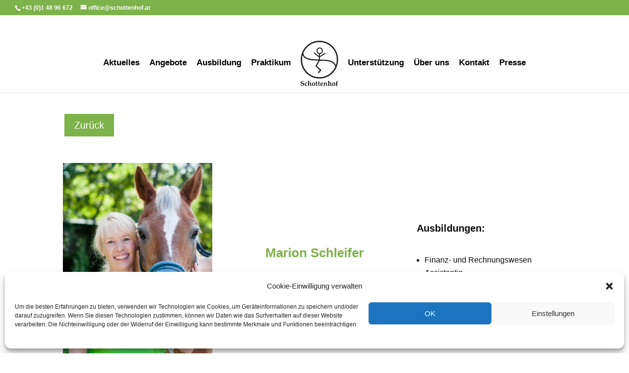

--- FILE ---
content_type: text/html; charset=UTF-8
request_url: https://schottenhof.at/ueber-uns/team/marion-schleifer/
body_size: 10138
content:
<!DOCTYPE html><html lang="de"><head><meta charset="UTF-8" /><meta http-equiv="X-UA-Compatible" content="IE=edge"><link rel="pingback" href="https://schottenhof.at/xmlrpc.php" /> <script type="text/javascript">document.documentElement.className = 'js';</script> <meta name='robots' content='index, follow, max-image-preview:large, max-snippet:-1, max-video-preview:-1' /> <script type="text/javascript">let jqueryParams=[],jQuery=function(r){return jqueryParams=[...jqueryParams,r],jQuery},$=function(r){return jqueryParams=[...jqueryParams,r],$};window.jQuery=jQuery,window.$=jQuery;let customHeadScripts=!1;jQuery.fn=jQuery.prototype={},$.fn=jQuery.prototype={},jQuery.noConflict=function(r){if(window.jQuery)return jQuery=window.jQuery,$=window.jQuery,customHeadScripts=!0,jQuery.noConflict},jQuery.ready=function(r){jqueryParams=[...jqueryParams,r]},$.ready=function(r){jqueryParams=[...jqueryParams,r]},jQuery.load=function(r){jqueryParams=[...jqueryParams,r]},$.load=function(r){jqueryParams=[...jqueryParams,r]},jQuery.fn.ready=function(r){jqueryParams=[...jqueryParams,r]},$.fn.ready=function(r){jqueryParams=[...jqueryParams,r]};</script> <link media="all" href='//schottenhof.at/wp-content/cache/wpfc-minified/r64k4w1/47n1o.css' rel="stylesheet"><title>Marion Schleifer - Zentrum für Tiergestützte Pädagogik - Schottenhof</title><link rel="canonical" href="https://schottenhof.at/ueber-uns/team/marion-schleifer/" /><meta property="og:locale" content="de_DE" /><meta property="og:type" content="article" /><meta property="og:title" content="Marion Schleifer - Zentrum für Tiergestützte Pädagogik - Schottenhof" /><meta property="og:url" content="https://schottenhof.at/ueber-uns/team/marion-schleifer/" /><meta property="og:site_name" content="Zentrum für Tiergestützte Pädagogik - Schottenhof" /><meta property="article:modified_time" content="2021-08-24T09:52:56+00:00" /><meta name="twitter:card" content="summary_large_image" /> <script type="application/ld+json" class="yoast-schema-graph">{"@context":"https://schema.org","@graph":[{"@type":"WebPage","@id":"https://schottenhof.at/ueber-uns/team/marion-schleifer/","url":"https://schottenhof.at/ueber-uns/team/marion-schleifer/","name":"Marion Schleifer - Zentrum für Tiergestützte Pädagogik - Schottenhof","isPartOf":{"@id":"https://schottenhof.at/#website"},"datePublished":"2017-10-06T16:57:27+00:00","dateModified":"2021-08-24T09:52:56+00:00","breadcrumb":{"@id":"https://schottenhof.at/ueber-uns/team/marion-schleifer/#breadcrumb"},"inLanguage":"de","potentialAction":[{"@type":"ReadAction","target":["https://schottenhof.at/ueber-uns/team/marion-schleifer/"]}]},{"@type":"BreadcrumbList","@id":"https://schottenhof.at/ueber-uns/team/marion-schleifer/#breadcrumb","itemListElement":[{"@type":"ListItem","position":1,"name":"Startseite","item":"https://schottenhof.at/"},{"@type":"ListItem","position":2,"name":"Über Uns","item":"https://schottenhof.at/ueber-uns/"},{"@type":"ListItem","position":3,"name":"Team","item":"https://schottenhof.at/ueber-uns/team/"},{"@type":"ListItem","position":4,"name":"Marion Schleifer"}]},{"@type":"WebSite","@id":"https://schottenhof.at/#website","url":"https://schottenhof.at/","name":"Zentrum für Tiergestützte Pädagogik - Schottenhof","description":"Integratives Reiten und Voltigieren, Erlebnispädagogik - Ausbildung und Angebot für Kinder und Erwachsene","potentialAction":[{"@type":"SearchAction","target":{"@type":"EntryPoint","urlTemplate":"https://schottenhof.at/?s={search_term_string}"},"query-input":{"@type":"PropertyValueSpecification","valueRequired":true,"valueName":"search_term_string"}}],"inLanguage":"de"}]}</script> <link rel="alternate" type="application/rss+xml" title="Zentrum für Tiergestützte Pädagogik - Schottenhof &raquo; Feed" href="https://schottenhof.at/feed/" /><link rel="alternate" type="application/rss+xml" title="Zentrum für Tiergestützte Pädagogik - Schottenhof &raquo; Kommentar-Feed" href="https://schottenhof.at/comments/feed/" /><link rel="alternate" title="oEmbed (JSON)" type="application/json+oembed" href="https://schottenhof.at/wp-json/oembed/1.0/embed?url=https%3A%2F%2Fschottenhof.at%2Fueber-uns%2Fteam%2Fmarion-schleifer%2F" /><link rel="alternate" title="oEmbed (XML)" type="text/xml+oembed" href="https://schottenhof.at/wp-json/oembed/1.0/embed?url=https%3A%2F%2Fschottenhof.at%2Fueber-uns%2Fteam%2Fmarion-schleifer%2F&#038;format=xml" /><meta content="Divi v.4.27.5" name="generator"/> <script type="text/javascript" src="https://schottenhof.at/wp-includes/js/jquery/jquery.min.js?ver=3.7.1" id="jquery-core-js"></script> <script type="text/javascript" id="jquery-js-after">jqueryParams.length&&$.each(jqueryParams,function(e,r){if("function"==typeof r){var n=String(r);n.replace("$","jQuery");var a=new Function("return "+n)();$(document).ready(a)}});
//# sourceURL=jquery-js-after</script> <script type="text/javascript" id="video-lightbox-js-extra">var vlpp_vars = {"prettyPhoto_rel":"wp-video-lightbox","animation_speed":"fast","slideshow":"5000","autoplay_slideshow":"false","opacity":"0.8","show_title":"true","allow_resize":"true","allow_expand":"true","default_width":"640","default_height":"480","counter_separator_label":"/","theme":"facebook","horizontal_padding":"20","hideflash":"false","wmode":"opaque","autoplay":"true","modal":"false","deeplinking":"false","overlay_gallery":"true","overlay_gallery_max":"30","keyboard_shortcuts":"true","ie6_fallback":"false"};
//# sourceURL=video-lightbox-js-extra</script> <link rel="https://api.w.org/" href="https://schottenhof.at/wp-json/" /><link rel="alternate" title="JSON" type="application/json" href="https://schottenhof.at/wp-json/wp/v2/pages/4666" /><link rel="EditURI" type="application/rsd+xml" title="RSD" href="https://schottenhof.at/xmlrpc.php?rsd" /><meta name="generator" content="WordPress 6.9" /><link rel='shortlink' href='https://schottenhof.at/?p=4666' /> <script>WP_VIDEO_LIGHTBOX_VERSION="1.9.12";
WP_VID_LIGHTBOX_URL="https://schottenhof.at/wp-content/plugins/wp-video-lightbox";
function wpvl_paramReplace(name, string, value) {
// Find the param with regex
// Grab the first character in the returned string (should be ? or &)
// Replace our href string with our new value, passing on the name and delimeter
var re = new RegExp("[\?&]" + name + "=([^&#]*)");
var matches = re.exec(string);
var newString;
if (matches === null) {
// if there are no params, append the parameter
newString = string + '?' + name + '=' + value;
} else {
var delimeter = matches[0].charAt(0);
newString = string.replace(re, delimeter + name + "=" + value);
}
return newString;
}</script> <meta name="viewport" content="width=device-width, initial-scale=1.0, maximum-scale=1.0, user-scalable=0" /><link rel="shortcut icon" href="https://schottenhof.at/wp-content/uploads/2017/05/schottenhof-favicon.png" /></head><body data-cmplz=1 class="wp-singular page-template-default page page-id-4666 page-child parent-pageid-2040 wp-theme-Divi et_button_custom_icon et_pb_button_helper_class et_fullwidth_secondary_nav et_fixed_nav et_show_nav et_secondary_nav_enabled et_secondary_nav_two_panels et_primary_nav_dropdown_animation_slide et_secondary_nav_dropdown_animation_flip et_header_style_split et_pb_footer_columns4 et_cover_background et_pb_gutter et_pb_gutters3 et_pb_pagebuilder_layout et_smooth_scroll et_no_sidebar et_divi_theme et-db"><div id="page-container"><div id="top-header"><div class="container clearfix"><div id="et-info"> <span id="et-info-phone">+43 (0)1 48 96 672</span> <a href="mailto:office@schottenhof.at"><span id="et-info-email">office@schottenhof.at</span></a></div><div id="et-secondary-menu"></div></div></div><header id="main-header" data-height-onload="105"><div class="container clearfix et_menu_container"><div class="logo_container"> <span class="logo_helper"></span> <a href="https://schottenhof.at/"> <noscript><img src="https://schottenhof.at/wp-content/uploads/2017/05/schottenhof-logo.png" width="180" height="215" alt="Zentrum für Tiergestützte Pädagogik - Schottenhof" data-height-percentage="89" /></noscript><img class="lazyload" src='data:image/svg+xml,%3Csvg%20xmlns=%22http://www.w3.org/2000/svg%22%20viewBox=%220%200%20180%20215%22%3E%3C/svg%3E' data-src="https://schottenhof.at/wp-content/uploads/2017/05/schottenhof-logo.png" width="180" height="215" alt="Zentrum für Tiergestützte Pädagogik - Schottenhof" id="logo" data-height-percentage="89" /> </a></div><div id="et-top-navigation" data-height="105" data-fixed-height="65"><nav id="top-menu-nav"><ul id="top-menu" class="nav"><li id="menu-item-1299" class="menu-item menu-item-type-post_type menu-item-object-page menu-item-1299"><a href="https://schottenhof.at/aktuelles/">Aktuelles</a></li><li id="menu-item-1301" class="menu-item menu-item-type-post_type menu-item-object-page menu-item-1301"><a href="https://schottenhof.at/angebote/">Angebote</a></li><li id="menu-item-1300" class="menu-item menu-item-type-post_type menu-item-object-page menu-item-1300"><a href="https://schottenhof.at/ausbildung/">Ausbildung</a></li><li id="menu-item-1307" class="menu-item menu-item-type-post_type menu-item-object-page menu-item-1307"><a href="https://schottenhof.at/praktikum/">Praktikum</a></li><li id="menu-item-1298" class="menu-item menu-item-type-post_type menu-item-object-page menu-item-1298"><a href="https://schottenhof.at/unterstuetzung/">Unterstützung</a></li><li id="menu-item-1302" class="menu-item menu-item-type-post_type menu-item-object-page current-page-ancestor menu-item-1302"><a href="https://schottenhof.at/ueber-uns/">Über uns</a></li><li id="menu-item-1297" class="menu-item menu-item-type-post_type menu-item-object-page menu-item-1297"><a href="https://schottenhof.at/kontakt/">Kontakt</a></li><li id="menu-item-1403" class="menu-item menu-item-type-post_type menu-item-object-page menu-item-1403"><a href="https://schottenhof.at/presse/">Presse</a></li></ul></nav><div id="et_mobile_nav_menu"><div class="mobile_nav closed"> <span class="select_page">Seite wählen</span> <span class="mobile_menu_bar mobile_menu_bar_toggle"></span></div></div></div></div></header><div id="et-main-area"><div id="main-content"><article id="post-4666" class="post-4666 page type-page status-publish hentry"><div class="entry-content"><div class="et-l et-l--post"><div class="et_builder_inner_content et_pb_gutters3"><div class="et_pb_section et_pb_section_0 et_section_regular" ><div class="et_pb_row et_pb_row_0"><div class="et_pb_column et_pb_column_4_4 et_pb_column_0  et_pb_css_mix_blend_mode_passthrough et-last-child"><div class="et_pb_button_module_wrapper et_pb_button_0_wrapper et_pb_button_alignment_left et_pb_module "> <a class="et_pb_button et_pb_button_0 et_hover_enabled et_pb_bg_layout_light" href="/ueber-uns/team/" data-icon="&#x23;">Zurück</a></div></div></div><div class="et_pb_row et_pb_row_1"><div class="et_pb_column et_pb_column_1_3 et_pb_column_1  et_pb_css_mix_blend_mode_passthrough"><div class="et_pb_module et_pb_image et_pb_image_0"> <span class="et_pb_image_wrap "><img fetchpriority="high" decoding="async" width="400" height="535" src="https://schottenhof.at/wp-content/uploads/2017/01/Marion_Schleifer_edit-e1485974253211.jpg" alt="" title="" srcset="https://schottenhof.at/wp-content/uploads/2017/01/Marion_Schleifer_edit-765x1024.jpg 765w, https://schottenhof.at/wp-content/uploads/2017/01/Marion_Schleifer_edit-224x300.jpg 224w, https://schottenhof.at/wp-content/uploads/2017/01/Marion_Schleifer_edit-768x1028.jpg 768w, https://schottenhof.at/wp-content/uploads/2017/01/Marion_Schleifer_edit-1080x1445.jpg 1080w, https://schottenhof.at/wp-content/uploads/2017/01/Marion_Schleifer_edit-e1485974253211.jpg 400w" sizes="(max-width: 400px) 100vw, 400px" class="wp-image-3146" /></span></div></div><div class="et_pb_column et_pb_column_1_3 et_pb_column_2  et_pb_css_mix_blend_mode_passthrough"><div class="et_pb_module et_pb_text et_pb_text_0  et_pb_text_align_left et_pb_bg_layout_light"><div class="et_pb_text_inner"><h2 style="text-align: center;"><span style="color: #7eb24a;"><strong></strong></span></h2><h2 style="text-align: center;"><span style="color: #7eb24a;"><strong></strong></span></h2><h2 style="text-align: center;"><span style="color: #7eb24a;"><strong></strong></span></h2><h2 style="text-align: center;"><span style="color: #7eb24a;"><strong></strong></span></h2><h2 style="text-align: center;"><span style="color: #7eb24a;"><strong></strong></span></h2><h2 style="text-align: center;"><span style="color: #7eb24a;"><strong></strong></span></h2><h2 style="text-align: center;"><span style="color: #7eb24a;"><strong></strong></span></h2><h2 style="text-align: center;"><span style="color: #7eb24a;"><strong></strong></span></h2><h2 style="text-align: center;"><span style="color: #7eb24a;"><strong></strong></span></h2><h2 style="text-align: center;"><span style="color: #7eb24a;"><strong></strong></span></h2><h2 style="text-align: center;"><span style="color: #7eb24a;"><strong></strong></span></h2><h2 style="text-align: center;"><span style="color: #7eb24a;"><strong></strong></span></h2><h2 style="text-align: center;"><span style="color: #7eb24a;"><strong></strong></span></h2><h2 style="text-align: center;"><span style="color: #7eb24a;"><strong></strong></span></h2><h2 style="text-align: center;"><span style="color: #7eb24a;"><strong></strong></span></h2><h2 style="text-align: center;"><span style="color: #7eb24a;"><strong></strong></span></h2><h2 style="text-align: center;"><span style="color: #7eb24a;"><strong></strong></span></h2><h1 style="text-align: center;"><span style="color: #7eb24a;"><strong>Marion Schleifer</strong></span></h1><p><span style="color: #7eb24a;"><strong></strong></span></p><p><span style="color: #7eb24a;"><strong></strong></span></p><h3 style="text-align: center;"><span style="color: #000000;">Administration</span></h3></div></div></div><div class="et_pb_column et_pb_column_1_3 et_pb_column_3  et_pb_css_mix_blend_mode_passthrough et-last-child"><div class="et_pb_module et_pb_text et_pb_text_1  et_pb_text_align_left et_pb_bg_layout_light"><div class="et_pb_text_inner"><h2> </h2><h3><strong></strong></h3><h3><strong></strong></h3><h3><strong></strong></h3><h3><strong></strong></h3><h3><strong></strong></h3><h3><strong></strong></h3><h3><strong></strong></h3><h3><strong></strong></h3><h3><strong></strong></h3><h3><strong>Ausbildungen:</strong></h3><p><strong></strong></p><p><strong></strong></p><ul><li>Finanz- und Rechnungswesen Assistentin</li><li>Dipl. Tiermasseurin und Bewegungslehrerin (Hund, Pferd)</li><li>Übungsleiter Voltigieren (OEPS)</li></ul><p>&nbsp;</p></div></div></div></div><div class="et_pb_row et_pb_row_2"><div class="et_pb_column et_pb_column_4_4 et_pb_column_4  et_pb_css_mix_blend_mode_passthrough et-last-child"><div class="et_pb_module et_pb_text et_pb_text_2  et_pb_text_align_left et_pb_bg_layout_light"><div class="et_pb_text_inner"><h3><strong>Mein persönliches Ziel:</strong></h3><p><strong></strong></p><p><strong></strong></p><p>&#8230; ist es, hier am Schottenhof meine Kolleginnen und Kollegen bei ihrer Arbeit mit den Kindern, Jugendlichen, Erwachsenen und den Tieren, im Rahmen meiner Möglichkeiten zu unterstützen.</p><p>&nbsp;</p></div></div></div></div></div></div></div></div></article></div> <span class="et_pb_scroll_top et-pb-icon"></span><footer id="main-footer"><div class="container"><div id="footer-widgets" class="clearfix"><div class="footer-widget"><div id="nav_menu-3" class="fwidget et_pb_widget widget_nav_menu"><h4 class="title">Seiten</h4><div class="menu-footer-menu-container"><ul id="menu-footer-menu" class="menu"><li id="menu-item-2427" class="menu-item menu-item-type-post_type menu-item-object-page menu-item-home menu-item-2427"><a href="https://schottenhof.at/">Startseite</a></li><li id="menu-item-2428" class="menu-item menu-item-type-post_type menu-item-object-page menu-item-2428"><a href="https://schottenhof.at/aktuelles/">Aktuelles</a></li><li id="menu-item-2429" class="menu-item menu-item-type-post_type menu-item-object-page menu-item-2429"><a href="https://schottenhof.at/angebote/">Angebote</a></li><li id="menu-item-2430" class="menu-item menu-item-type-post_type menu-item-object-page menu-item-2430"><a href="https://schottenhof.at/ausbildung/">Ausbildung</a></li><li id="menu-item-2431" class="menu-item menu-item-type-post_type menu-item-object-page menu-item-2431"><a href="https://schottenhof.at/kontakt/">Kontakt</a></li><li id="menu-item-2432" class="menu-item menu-item-type-post_type menu-item-object-page menu-item-2432"><a href="https://schottenhof.at/praktikum/">Praktikum</a></li><li id="menu-item-2433" class="menu-item menu-item-type-post_type menu-item-object-page menu-item-2433"><a href="https://schottenhof.at/presse/">Presse</a></li><li id="menu-item-2434" class="menu-item menu-item-type-post_type menu-item-object-page menu-item-2434"><a href="https://schottenhof.at/rueckblicke/">Rückblicke</a></li><li id="menu-item-8754" class="menu-item menu-item-type-post_type menu-item-object-page menu-item-8754"><a href="https://schottenhof.at/cookie-policy-eu/">Cookie Policy (EU)</a></li></ul></div></div></div><div class="footer-widget"><div id="text-5" class="fwidget et_pb_widget widget_text"><h4 class="title">Zentrum für tiergestützte Pädagogik</h4><div class="textwidget"><div class="textwidget"><p><strong>– Integratives Reiten und Voltigieren</strong></p><p><strong>Adresse:</strong><br /> Amundsenstraße 5,<br /> 1140 Wien</p><p><strong>Telefon:</strong><br /> <a href="tel:+4314896672">+43 (0)1 48 96 672</a></p><p><strong>E-Mail:</strong> <a href="mailto:office@schottenhof.at">office@schottenhof.at</a></p></div></div></div></div><div class="footer-widget"><div id="text-6" class="fwidget et_pb_widget widget_text"><h4 class="title">Bankverbindungen</h4><div class="textwidget"><p><a href="https://schottenhof.at/bankverbindung-zentrum/"><b>Zentrum</b>: Kurse, Teambuilding, Einzeleinheiten</a></p><p><a href="https://schottenhof.at/bankverbindung-ausbildungszentrum/"><strong>Ausbildungszentrum</strong>: Lehrgang, Webinare</a></p><p><a href="https://schottenhof.at/bankverbindung-verein-spenden/"><strong>Verein</strong>: Spenden</a></p></div></div></div><div class="footer-widget"><div id="media_image-3" class="fwidget et_pb_widget widget_media_image"><h4 class="title">Karte</h4><a href="https://www.google.com/maps/place/Zentrum+f%C3%BCr+tiergest%C3%BCtzte+P%C3%A4dagogik+-+Schottenhof/@48.2309,16.258005,15z/data=!4m5!3m4!1s0x0:0xe159e4de8f10d5bf!8m2!3d48.2307253!4d16.2581619?hl=de-DE" target="_blank"><noscript><img width="229" height="300" src="https://schottenhof.at/wp-content/uploads/2022/08/karte-229x300.jpg" class="image wp-image-9014  attachment-medium size-medium" alt="" style="max-width: 100%; height: auto;" title="Karte von Google Maps laden" decoding="async" srcset="https://schottenhof.at/wp-content/uploads/2022/08/karte-229x300.jpg 229w, https://schottenhof.at/wp-content/uploads/2022/08/karte.jpg 400w" sizes="(max-width: 229px) 100vw, 229px" /></noscript><img width="229" height="300" src='data:image/svg+xml,%3Csvg%20xmlns=%22http://www.w3.org/2000/svg%22%20viewBox=%220%200%20229%20300%22%3E%3C/svg%3E' data-src="https://schottenhof.at/wp-content/uploads/2022/08/karte-229x300.jpg" class="lazyload image wp-image-9014  attachment-medium size-medium" alt="" style="max-width: 100%; height: auto;" title="Karte von Google Maps laden" decoding="async" data-srcset="https://schottenhof.at/wp-content/uploads/2022/08/karte-229x300.jpg 229w, https://schottenhof.at/wp-content/uploads/2022/08/karte.jpg 400w" data-sizes="(max-width: 229px) 100vw, 229px" /></a></div><div id="custom_html-2" class="widget_text fwidget et_pb_widget widget_custom_html"><div class="textwidget custom-html-widget"><a href="https://www.google.com/maps?ll=48.2309,16.258005&z=15&t=m&hl=de-DE&gl=AT&mapclient=embed&cid=16238261575995151807"> größere Karte anzeigen (Google Map)</a></div></div></div></div></div><div id="footer-bottom"><div class="container clearfix"><ul class="et-social-icons"><li class="et-social-icon et-social-facebook"> <a href="https://www.facebook.com/Schottenhof/" class="icon"> <span>Facebook</span> </a></li></ul><div id="footer-info"><a href="https://schottenhof.at/agb/">AGB</a> <a href="https://schottenhof.at/impressum/">Impressum</a> <a href="https://schottenhof.at/datenschutzerklaerung/">Datenschutzerklärung</a></div></div></div></footer></div></div> <script type="speculationrules">{"prefetch":[{"source":"document","where":{"and":[{"href_matches":"/*"},{"not":{"href_matches":["/wp-*.php","/wp-admin/*","/wp-content/uploads/*","/wp-content/*","/wp-content/plugins/*","/wp-content/themes/Divi/*","/*\\?(.+)"]}},{"not":{"selector_matches":"a[rel~=\"nofollow\"]"}},{"not":{"selector_matches":".no-prefetch, .no-prefetch a"}}]},"eagerness":"conservative"}]}</script> <div id="cmplz-cookiebanner-container"><div class="cmplz-cookiebanner cmplz-hidden banner-1 bottom-right-view-preferences optin cmplz-bottom cmplz-categories-type-view-preferences" aria-modal="true" data-nosnippet="true" role="dialog" aria-live="polite" aria-labelledby="cmplz-header-1-optin" aria-describedby="cmplz-message-1-optin"><div class="cmplz-header"><div class="cmplz-logo"></div><div class="cmplz-title" id="cmplz-header-1-optin">Cookie-Einwilligung verwalten</div><div class="cmplz-close" tabindex="0" role="button" aria-label="Dialog schließen"> <svg aria-hidden="true" focusable="false" data-prefix="fas" data-icon="times" class="svg-inline--fa fa-times fa-w-11" role="img" xmlns="http://www.w3.org/2000/svg" viewBox="0 0 352 512"><path fill="currentColor" d="M242.72 256l100.07-100.07c12.28-12.28 12.28-32.19 0-44.48l-22.24-22.24c-12.28-12.28-32.19-12.28-44.48 0L176 189.28 75.93 89.21c-12.28-12.28-32.19-12.28-44.48 0L9.21 111.45c-12.28 12.28-12.28 32.19 0 44.48L109.28 256 9.21 356.07c-12.28 12.28-12.28 32.19 0 44.48l22.24 22.24c12.28 12.28 32.2 12.28 44.48 0L176 322.72l100.07 100.07c12.28 12.28 32.2 12.28 44.48 0l22.24-22.24c12.28-12.28 12.28-32.19 0-44.48L242.72 256z"></path></svg></div></div><div class="cmplz-divider cmplz-divider-header"></div><div class="cmplz-body"><div class="cmplz-message" id="cmplz-message-1-optin">Um die besten Erfahrungen zu bieten, verwenden wir Technologien wie Cookies, um Geräteinformationen zu speichern und/oder darauf zuzugreifen. Wenn Sie diesen Technologien zustimmen, können wir Daten wie das Surfverhalten auf dieser Website verarbeiten. Die Nichteinwilligung oder der Widerruf der Einwilligung kann bestimmte Merkmale und Funktionen beeinträchtigen.</div><div class="cmplz-categories"> <details class="cmplz-category cmplz-functional" > <summary> <span class="cmplz-category-header"> <span class="cmplz-category-title">Functional</span> <span class='cmplz-always-active'> <span class="cmplz-banner-checkbox"> <input type="checkbox"
id="cmplz-functional-optin"
data-category="cmplz_functional"
class="cmplz-consent-checkbox cmplz-functional"
size="40"
value="1"/> <label class="cmplz-label" for="cmplz-functional-optin"><span class="screen-reader-text">Functional</span></label> </span> Immer aktiv </span> <span class="cmplz-icon cmplz-open"> <svg xmlns="http://www.w3.org/2000/svg" viewBox="0 0 448 512"  height="18" ><path d="M224 416c-8.188 0-16.38-3.125-22.62-9.375l-192-192c-12.5-12.5-12.5-32.75 0-45.25s32.75-12.5 45.25 0L224 338.8l169.4-169.4c12.5-12.5 32.75-12.5 45.25 0s12.5 32.75 0 45.25l-192 192C240.4 412.9 232.2 416 224 416z"/></svg> </span> </span> </summary><div class="cmplz-description"> <span class="cmplz-description-functional">Die technische Speicherung oder der Zugriff ist für den legitimen Zweck, die Nutzung eines bestimmten Dienstes zu ermöglichen, der ausdrücklich vom Abonnenten oder Benutzer angefordert wurde, oder für den alleinigen Zweck der Durchführung der Übertragung einer Kommunikation über ein elektronisches Kommunikationsnetz unbedingt erforderlich.</span></div> </details> <details class="cmplz-category cmplz-preferences" > <summary> <span class="cmplz-category-header"> <span class="cmplz-category-title">Vorlieben</span> <span class="cmplz-banner-checkbox"> <input type="checkbox"
id="cmplz-preferences-optin"
data-category="cmplz_preferences"
class="cmplz-consent-checkbox cmplz-preferences"
size="40"
value="1"/> <label class="cmplz-label" for="cmplz-preferences-optin"><span class="screen-reader-text">Vorlieben</span></label> </span> <span class="cmplz-icon cmplz-open"> <svg xmlns="http://www.w3.org/2000/svg" viewBox="0 0 448 512"  height="18" ><path d="M224 416c-8.188 0-16.38-3.125-22.62-9.375l-192-192c-12.5-12.5-12.5-32.75 0-45.25s32.75-12.5 45.25 0L224 338.8l169.4-169.4c12.5-12.5 32.75-12.5 45.25 0s12.5 32.75 0 45.25l-192 192C240.4 412.9 232.2 416 224 416z"/></svg> </span> </span> </summary><div class="cmplz-description"> <span class="cmplz-description-preferences">Die technische Speicherung oder der Zugriff ist für den rechtmäßigen Zweck der Speicherung von Präferenzen erforderlich, die nicht vom Abonnenten oder Benutzer angefordert wurden.</span></div> </details> <details class="cmplz-category cmplz-statistics" > <summary> <span class="cmplz-category-header"> <span class="cmplz-category-title">Statistics</span> <span class="cmplz-banner-checkbox"> <input type="checkbox"
id="cmplz-statistics-optin"
data-category="cmplz_statistics"
class="cmplz-consent-checkbox cmplz-statistics"
size="40"
value="1"/> <label class="cmplz-label" for="cmplz-statistics-optin"><span class="screen-reader-text">Statistics</span></label> </span> <span class="cmplz-icon cmplz-open"> <svg xmlns="http://www.w3.org/2000/svg" viewBox="0 0 448 512"  height="18" ><path d="M224 416c-8.188 0-16.38-3.125-22.62-9.375l-192-192c-12.5-12.5-12.5-32.75 0-45.25s32.75-12.5 45.25 0L224 338.8l169.4-169.4c12.5-12.5 32.75-12.5 45.25 0s12.5 32.75 0 45.25l-192 192C240.4 412.9 232.2 416 224 416z"/></svg> </span> </span> </summary><div class="cmplz-description"> <span class="cmplz-description-statistics">Die technische Speicherung oder der Zugriff, der ausschließlich zu statistischen Zwecken erfolgt.</span> <span class="cmplz-description-statistics-anonymous">Die technische Speicherung bzw. der Zugriff dient ausschließlich anonymen statistischen Zwecken. Ohne Vorladung, freiwillige Zustimmung Ihres Internetdienstanbieters oder zusätzliche Aufzeichnungen von Dritten können allein zu diesem Zweck gespeicherte oder abgerufene Informationen in der Regel nicht dazu verwendet werden, Sie zu identifizieren.</span></div> </details> <details class="cmplz-category cmplz-marketing" > <summary> <span class="cmplz-category-header"> <span class="cmplz-category-title">Marketing</span> <span class="cmplz-banner-checkbox"> <input type="checkbox"
id="cmplz-marketing-optin"
data-category="cmplz_marketing"
class="cmplz-consent-checkbox cmplz-marketing"
size="40"
value="1"/> <label class="cmplz-label" for="cmplz-marketing-optin"><span class="screen-reader-text">Marketing</span></label> </span> <span class="cmplz-icon cmplz-open"> <svg xmlns="http://www.w3.org/2000/svg" viewBox="0 0 448 512"  height="18" ><path d="M224 416c-8.188 0-16.38-3.125-22.62-9.375l-192-192c-12.5-12.5-12.5-32.75 0-45.25s32.75-12.5 45.25 0L224 338.8l169.4-169.4c12.5-12.5 32.75-12.5 45.25 0s12.5 32.75 0 45.25l-192 192C240.4 412.9 232.2 416 224 416z"/></svg> </span> </span> </summary><div class="cmplz-description"> <span class="cmplz-description-marketing">Die technische Speicherung oder der Zugriff ist erforderlich, um Nutzerprofile zu erstellen, um Werbung zu versenden oder um den Nutzer auf einer Website oder über mehrere Websites hinweg zu ähnlichen Marketingzwecken zu verfolgen.</span></div> </details></div></div><div class="cmplz-links cmplz-information"><ul><li><a class="cmplz-link cmplz-manage-options cookie-statement" href="#" data-relative_url="#cmplz-manage-consent-container">Optionen verwalten</a></li><li><a class="cmplz-link cmplz-manage-third-parties cookie-statement" href="#" data-relative_url="#cmplz-cookies-overview">Dienste verwalten</a></li><li><a class="cmplz-link cmplz-manage-vendors tcf cookie-statement" href="#" data-relative_url="#cmplz-tcf-wrapper">Verwalten von {vendor_count}-Lieferanten</a></li><li><a class="cmplz-link cmplz-external cmplz-read-more-purposes tcf" target="_blank" rel="noopener noreferrer nofollow" href="https://cookiedatabase.org/tcf/purposes/" aria-label="Weitere Informationen zu den Zwecken von TCF findest du in der Cookie-Datenbank.">Lese mehr über diese Zwecke</a></li></ul></div><div class="cmplz-divider cmplz-footer"></div><div class="cmplz-buttons"> <button class="cmplz-btn cmplz-accept">OK</button> <button class="cmplz-btn cmplz-deny">Verweigern</button> <button class="cmplz-btn cmplz-view-preferences">Einstellungen</button> <button class="cmplz-btn cmplz-save-preferences">Save preferences</button> <a class="cmplz-btn cmplz-manage-options tcf cookie-statement" href="#" data-relative_url="#cmplz-manage-consent-container">Einstellungen</a></div><div class="cmplz-documents cmplz-links"><ul><li><a class="cmplz-link cookie-statement" href="#" data-relative_url="">{title}</a></li><li><a class="cmplz-link privacy-statement" href="#" data-relative_url="">{title}</a></li><li><a class="cmplz-link impressum" href="#" data-relative_url="">{title}</a></li></ul></div></div></div><div id="cmplz-manage-consent" data-nosnippet="true"><button class="cmplz-btn cmplz-hidden cmplz-manage-consent manage-consent-1">Einstellungen</button></div><noscript><style>.lazyload{display:none;}</style></noscript><script data-noptimize="1">window.lazySizesConfig=window.lazySizesConfig||{};window.lazySizesConfig.loadMode=1;</script><script async data-noptimize="1" src='https://schottenhof.at/wp-content/plugins/autoptimize/classes/external/js/lazysizes.min.js?ao_version=3.1.14'></script><script type="text/plain" data-service="google-analytics" data-category="statistics">(function(i,s,o,g,r,a,m){i['GoogleAnalyticsObject']=r;i[r]=i[r]||function(){
(i[r].q=i[r].q||[]).push(arguments)},i[r].l=1*new Date();a=s.createElement(o),
m=s.getElementsByTagName(o)[0];a.async=1;a.src=g;m.parentNode.insertBefore(a,m)
})(window,document,'script','https://www.google-analytics.com/analytics.js','ga');
ga('create', 'UA-92804639-1', 'auto');
ga('set', 'anonymizeIp', true);	
ga('send', 'pageview');</script><script type="text/javascript" src="https://schottenhof.at/wp-includes/js/dist/hooks.min.js?ver=dd5603f07f9220ed27f1" id="wp-hooks-js"></script> <script type="text/javascript" src="https://schottenhof.at/wp-includes/js/dist/i18n.min.js?ver=c26c3dc7bed366793375" id="wp-i18n-js"></script> <script type="text/javascript" id="wp-i18n-js-after">wp.i18n.setLocaleData( { 'text direction\u0004ltr': [ 'ltr' ] } );
//# sourceURL=wp-i18n-js-after</script> <script type="text/javascript" id="contact-form-7-js-translations">( function( domain, translations ) {
var localeData = translations.locale_data[ domain ] || translations.locale_data.messages;
localeData[""].domain = domain;
wp.i18n.setLocaleData( localeData, domain );
} )( "contact-form-7", {"translation-revision-date":"2025-10-26 03:28:49+0000","generator":"GlotPress\/4.0.3","domain":"messages","locale_data":{"messages":{"":{"domain":"messages","plural-forms":"nplurals=2; plural=n != 1;","lang":"de"},"This contact form is placed in the wrong place.":["Dieses Kontaktformular wurde an der falschen Stelle platziert."],"Error:":["Fehler:"]}},"comment":{"reference":"includes\/js\/index.js"}} );
//# sourceURL=contact-form-7-js-translations</script> <script type="text/javascript" id="contact-form-7-js-before">var wpcf7 = {
"api": {
"root": "https:\/\/schottenhof.at\/wp-json\/",
"namespace": "contact-form-7\/v1"
}
};
//# sourceURL=contact-form-7-js-before</script> <script type="text/javascript" id="divi-custom-script-js-extra">var DIVI = {"item_count":"%d Item","items_count":"%d Items"};
var et_builder_utils_params = {"condition":{"diviTheme":true,"extraTheme":false},"scrollLocations":["app","top"],"builderScrollLocations":{"desktop":"app","tablet":"app","phone":"app"},"onloadScrollLocation":"app","builderType":"fe"};
var et_frontend_scripts = {"builderCssContainerPrefix":"#et-boc","builderCssLayoutPrefix":"#et-boc .et-l"};
var et_pb_custom = {"ajaxurl":"https://schottenhof.at/wp-admin/admin-ajax.php","images_uri":"https://schottenhof.at/wp-content/themes/Divi/images","builder_images_uri":"https://schottenhof.at/wp-content/themes/Divi/includes/builder/images","et_frontend_nonce":"f53058cc83","subscription_failed":"Bitte \u00fcberpr\u00fcfen Sie die Felder unten aus, um sicherzustellen, dass Sie die richtigen Informationen eingegeben.","et_ab_log_nonce":"2752540d90","fill_message":"Bitte f\u00fcllen Sie die folgenden Felder aus:","contact_error_message":"Bitte folgende Fehler beheben:","invalid":"Ung\u00fcltige E-Mail","captcha":"Captcha","prev":"Vorherige","previous":"Vorherige","next":"Weiter","wrong_captcha":"Sie haben die falsche Zahl im Captcha eingegeben.","wrong_checkbox":"Kontrollk\u00e4stchen","ignore_waypoints":"no","is_divi_theme_used":"1","widget_search_selector":".widget_search","ab_tests":[],"is_ab_testing_active":"","page_id":"4666","unique_test_id":"","ab_bounce_rate":"5","is_cache_plugin_active":"yes","is_shortcode_tracking":"","tinymce_uri":"https://schottenhof.at/wp-content/themes/Divi/includes/builder/frontend-builder/assets/vendors","accent_color":"#7eb24a","waypoints_options":[]};
var et_pb_box_shadow_elements = [];
//# sourceURL=divi-custom-script-js-extra</script> <script type="text/javascript" id="newsletter-js-extra">var newsletter_data = {"action_url":"https://schottenhof.at/wp-admin/admin-ajax.php"};
//# sourceURL=newsletter-js-extra</script> <script type="text/javascript" id="cmplz-cookiebanner-js-extra">var complianz = {"prefix":"cmplz_","user_banner_id":"1","set_cookies":[],"block_ajax_content":"0","banner_version":"21","version":"7.4.4.2","store_consent":"","do_not_track_enabled":"","consenttype":"optin","region":"eu","geoip":"","dismiss_timeout":"","disable_cookiebanner":"","soft_cookiewall":"","dismiss_on_scroll":"","cookie_expiry":"365","url":"https://schottenhof.at/wp-json/complianz/v1/","locale":"lang=de&locale=de_DE","set_cookies_on_root":"0","cookie_domain":"","current_policy_id":"13","cookie_path":"/","categories":{"statistics":"Statistiken","marketing":"Marketing"},"tcf_active":"","placeholdertext":"Klicken Sie hier, um Marketing-Cookies zu akzeptieren und diesen Inhalt zu aktivieren","css_file":"https://schottenhof.at/wp-content/uploads/complianz/css/banner-{banner_id}-{type}.css?v=21","page_links":{"eu":{"cookie-statement":{"title":"Cookie Policy ","url":"https://schottenhof.at/cookie-policy-eu/"},"privacy-statement":{"title":"Datenschutzerkl\u00e4rung","url":"https://schottenhof.at/datenschutzerklaerung/"},"impressum":{"title":"Impressum","url":"https://schottenhof.at/impressum/"}},"us":{"impressum":{"title":"Impressum","url":"https://schottenhof.at/impressum/"}},"uk":{"impressum":{"title":"Impressum","url":"https://schottenhof.at/impressum/"}},"ca":{"impressum":{"title":"Impressum","url":"https://schottenhof.at/impressum/"}},"au":{"impressum":{"title":"Impressum","url":"https://schottenhof.at/impressum/"}},"za":{"impressum":{"title":"Impressum","url":"https://schottenhof.at/impressum/"}},"br":{"impressum":{"title":"Impressum","url":"https://schottenhof.at/impressum/"}}},"tm_categories":"","forceEnableStats":"","preview":"","clean_cookies":"","aria_label":"Klicken Sie hier, um Marketing-Cookies zu akzeptieren und diesen Inhalt zu aktivieren"};
//# sourceURL=cmplz-cookiebanner-js-extra</script> <script defer src="https://schottenhof.at/wp-content/cache/autoptimize/js/autoptimize_75c6d6ced4eed01693f6b044e74eb68b.js"></script></body></html><!-- WP Fastest Cache file was created in 0.776 seconds, on 19. January 2026 @ 14:00 --><!-- via php -->